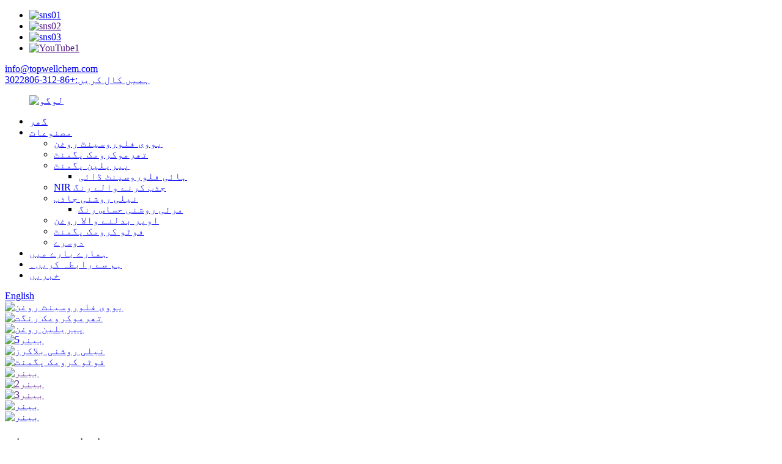

--- FILE ---
content_type: text/html
request_url: http://ur.topwelldyes.com/
body_size: 14361
content:
<!DOCTYPE html> <html dir="ltr" lang="ur"> <head> <meta charset="UTF-8"/> <meta http-equiv="Content-Type" content="text/html; charset=UTF-8" /> <title>رنگ بدلنے والا روغن، نیر رنگ، فلوروسینٹ پگمنٹ - ٹاپ ویل</title> <meta name="viewport" content="width=device-width,initial-scale=1,minimum-scale=1,maximum-scale=1,user-scalable=no"> <link rel="apple-touch-icon-precomposed" href=""> <meta name="format-detection" content="telephone=no"> <meta name="apple-mobile-web-app-capable" content="yes"> <meta name="apple-mobile-web-app-status-bar-style" content="black"> <link href="//cdn.globalso.com/topwelldyes/style/global323/style.css" rel="stylesheet" onload="this.onload=null;this.rel='stylesheet'"> <link href="//cdn.globalso.com/topwelldyes/style/global323/public/public.css" rel="stylesheet" onload="this.onload=null;this.rel='stylesheet'">  <link rel="shortcut icon" href="https://cdn.globalso.com/topwelldyes/logo1.png" /> <meta name="description" itemprop="description" content="ہماری مصنوعات میں فوٹو کرومک پگمنٹ، تھرمو کرومک پگمنٹ، یووی فلوروسینٹ پگمنٹ، پرل پگمنٹ، گہرے روغن میں چمک شامل ہیں۔" />  <meta name="keywords" itemprop="keywords" content="رنگ بدلنے والا روغن، نیر رنگ، فلوروسینٹ پگمنٹ، رنگ تبدیل کرنے والی سیاہی، فلوروسینٹ پگمنٹ ریڈ 311، پیریلین ریڈ ڈائی، فوٹو کرومک پگمنٹ، تھرموچومک پگمنٹ، یووی فلوروسینٹ پگمنٹ" />  <link href="//cdn.globalso.com/hide_search.css" rel="stylesheet"/><link href="//www.topwelldyes.com/style/ur.html.css" rel="stylesheet"/><link rel="alternate" hreflang="ur" href="http://ur.topwelldyes.com/" /></head> <body> <div class="container">     <!-- web_head start -->     <header class="index_web_head web_head">     <div class="top_bar">       <div class="layout">         <ul class="head_sns">          		<li><a target="_blank" href="https://www.facebook.com/profile.php?id=100090418941349"><img src="https://cdn.globalso.com/topwelldyes/sns01.png" alt="sns01"></a></li> 			<li><a target="_blank" href=""><img src="https://cdn.globalso.com/topwelldyes/sns02.png" alt="sns02"></a></li> 			<li><a target="_blank" href="https://www.linkedin.com/in/顶维-青岛-4a9576207"><img src="https://cdn.globalso.com/topwelldyes/sns03.png" alt="sns03"></a></li> 			<li><a target="_blank" href=""><img src="https://cdn.globalso.com/topwelldyes/YouTube1.png" alt="YouTube1"></a></li> 	        </ul>         <div class="head_phone"><a href="matial:info@topwellchem.com">info@topwellchem.com</a></div>        <div class="head_phone"><a href="tel:+86-312-3022806">ہمیں کال کریں:+86-312-3022806</a></div>      </div>     </div>     <div class="head_layout layout">      <figure class="logo"> 	 <a href="/">			<img src="https://cdn.globalso.com/topwelldyes/logo.png" alt="لوگو"> 				</a> </figure>       <nav class="nav_wrap">         <ul class="head_nav">             <li class="nav-current"><a href="/">گھر</a></li> <li><a href="/products/">مصنوعات</a> <ul class="sub-menu"> 	<li><a href="/uv-fluorescent-pigment/">یووی فلوروسینٹ روغن</a></li> 	<li><a href="/thermochromic-pigment/">تھرموکرومک پگمنٹ</a></li> 	<li><a href="/perylene-pigment/">پیریلین پگمنٹ</a> 	<ul class="sub-menu"> 		<li><a href="/high-fluorescent-dye/">ہائی فلوروسینٹ ڈائی</a></li> 	</ul> </li> 	<li><a href="/nir-absorbing-dyes/">NIR جذب کرنے والے رنگ</a></li> 	<li><a href="/blue-light-absorber-products/">نیلی روشنی جاذب</a> 	<ul class="sub-menu"> 		<li><a href="/visible-light-sensitive-dye/">مرئی روشنی حساس رنگ</a></li> 	</ul> </li> 	<li><a href="/up-converting-pigment/">اوپر بدلنے والا روغن</a></li> 	<li><a href="/photochromic-pigment/">فوٹو کرومک پگمنٹ</a></li> 	<li><a href="/others/">دوسرے</a></li> </ul> </li> <li><a href="/about-us/">ہمارے بارے میں</a></li> <li><a href="/contact-us/">ہم سے رابطہ کریں۔</a></li> <li><a href="/news/">خبریں</a></li>         </ul>       </nav>       <div class="header_right">         <div id="btn-search" class="btn--search"></div>         <!--change-language-->         <div class="change-language ensemble">   <div class="change-language-info">     <div class="change-language-title medium-title">        <div class="language-flag language-flag-en"><a href="https://www.topwelldyes.com/"><b class="country-flag"></b><span>English</span> </a></div>        <b class="language-icon"></b>      </div> 	<div class="change-language-cont sub-content">         <div class="empty"></div>     </div>   </div> </div> <!--theme438-->           <!--change-language theme437-->        </div>     </div>   </header>     <!--// web_head end -->     <!--// web_head end --> <!-- banner -->  <!-- banner -->  <section class="slider_banner swiper-container">     <div class="swiper-wrapper">                 <div class="swiper-slide"> <a href="/uv-fluorescent-pigment/"><img src="https://cdn.globalso.com/topwelldyes/banner1.jpg" alt="یووی فلوروسینٹ روغن"/></a></div> 		            <div class="swiper-slide"> <a href="/thermochromic-pigment/"><img src="https://cdn.globalso.com/topwelldyes/banner21.jpg" alt="تھرموکرومک رنگت"/></a></div> 		            <div class="swiper-slide"> <a href="/perylene-pigment/"><img src="https://cdn.globalso.com/topwelldyes/banner31.jpg" alt="پیریلین روغن"/></a></div> 		            <div class="swiper-slide"> <a href="/nir-absorbing-dyes/"><img src="https://cdn.globalso.com/topwelldyes/banner5.jpg" alt="بینر5"/></a></div> 		            <div class="swiper-slide"> <a href="/blue-light-absorber-products/"><img src="https://cdn.globalso.com/topwelldyes/banner6.jpg" alt="نیلی روشنی بلاکرز"/></a></div> 		            <div class="swiper-slide"> <a href="/photochromic-pigment/"><img src="https://cdn.globalso.com/topwelldyes/banner4.jpg" alt="فوٹو کرومک پگمنٹ"/></a></div> 		            <div class="swiper-slide"> <a href=""><img src="https://cdn.globalso.com/topwelldyes/banner.jpg" alt="بینر"/></a></div> 		            <div class="swiper-slide"> <a href=""><img src="https://cdn.globalso.com/topwelldyes/banner2.jpg" alt="بینر2"/></a></div> 		            <div class="swiper-slide"> <a href=""><img src="https://cdn.globalso.com/topwelldyes/banner3.jpg" alt="بینر3"/></a></div> 		            <div class="swiper-slide"> <a href="/products/"><img src="https://cdn.globalso.com/topwelldyes/banner-1.png" alt="بینر"/></a></div> 		            <div class="swiper-slide"> <a href="/products/"><img src="https://cdn.globalso.com/topwelldyes/banner-2.png" alt="بینر"/></a></div> 		      </div>     <div class="slider_swiper_control">       <div class="banner_button_prev"></div>       <div class="banner_button_next"></div>     </div>     <div class="swiper-pagination swiper-pagination-white"></div>     <span class="banner_down"></span> </section>      <section class="web_main index_main">        <!--index_product--> 	<section class="index_feature_product">       <section class="layout">         <div class="feature_products_container">           <div class="index_hd wow fadeInUpA" data-wow-delay=".8s" data-wow-duration=".8s">             <h2 class="hd_title">نمایاں مصنوعات</h2>             <!--<p class="sub_tit">Introduces the advanced international production technology and high quality raw materials for the ceramic products.</p>-->           </div>           <div class="feature_tabs wow fadeInUpA" data-wow-delay="1.2s" data-wow-duration=".8s">             <ul class="feature_tab">               <li class="feature_title current">یووی فلوروسینٹ روغن</li>               <li class="feature_title">تھرمو کرومک پگمنٹ</li>               <li class="feature_title">پیریلین پگمنٹ</li>               <li class="feature_title">NIR جذب کرنے والے رنگ</li>                                           </ul>           </div>           <div class="feature_product_wrap">             <div class="feature_items feature_products_show">               <ul class="swiper-wrapper"> 	  <li class="feature_item swiper-slide">     <figure> <span class="item_img"><img src="https://cdn.globalso.com/topwelldyes/365inorganic-300x300.jpg" alt="254 اور 365 نامیاتی غیر نامیاتی UV فلوروسینٹ روغن"></span>         <h3 class="tailorism_title"><a href="/254-and-365-organic-inorganic-uv-fluorescent-pigments-product/">254 اور 365 نامیاتی غیر نامیاتی UV فلوروسینٹ روغن</a></h3>     </figure> </li>   <li class="feature_item swiper-slide">     <figure> <span class="item_img"><img src="https://cdn.globalso.com/topwelldyes/06-08-09-300x300.jpg" alt="UV نظر آنے والی حفاظتی سیاہی کے لیے گرم فروخت ہونے والا 365nm UV فلوروسینٹ پگمنٹ"></span>         <h3 class="tailorism_title"><a href="/hot-selling-365nm-uv-fluorescent-pigment-for-uv-visible-security-ink-product/">UV نظر آنے والی حفاظتی سیاہی کے لیے گرم فروخت ہونے والا 365nm UV فلوروسینٹ پگمنٹ</a></h3>     </figure> </li>   <li class="feature_item swiper-slide">     <figure> <span class="item_img"><img src="https://cdn.globalso.com/topwelldyes/254organic-300x300.jpg" alt="فیکٹری قیمت سرخ سبز نیلے پیلے uv پوشیدہ فلوروسینٹ ورنک"></span>         <h3 class="tailorism_title"><a href="/factory-price-red-green-blue-yellow-uv-invisible-fluorescent-pigment-product/">فیکٹری قیمت سرخ سبز نیلے پیلے uv پوشیدہ فلوروسینٹ ورنک</a></h3>     </figure> </li>   <li class="feature_item swiper-slide">     <figure> <span class="item_img"><img src="https://cdn.globalso.com/topwelldyes/紫外紫-300x300.jpg" alt="پینٹ ریڈ UV فلوروسینٹ نامیاتی روغن الٹرا وایلیٹ فلوروسینٹ روغن اینٹی جعل سازی روغن"></span>         <h3 class="tailorism_title"><a href="/paint-red-uv-fluorescent-organic-pigment-ultraviolet-fluorescent-pigment-anti-counterfeiting-pigment-product/">پینٹ ریڈ UV فلوروسینٹ نامیاتی روغن الٹرا وایلیٹ فلوروسینٹ روغن اینٹی جعل سازی روغن</a></h3>     </figure> </li>   <li class="feature_item swiper-slide">     <figure> <span class="item_img"><img src="https://cdn.globalso.com/topwelldyes/红绿1-300x300.jpg" alt="فیکٹری تھوک فلوریسنٹ سرخ سبز نیلے پیلے uv ورنک 365nm الٹرا وائلٹ پرجوش فاسفر نامیاتی روغن"></span>         <h3 class="tailorism_title"><a href="/5762-product/">فیکٹری تھوک فلوریسنٹ سرخ سبز نیلے پیلے uv ورنک 365nm الٹرا وائلٹ پرجوش فاسفر نامیاتی روغن</a></h3>     </figure> </li>   <li class="feature_item swiper-slide">     <figure> <span class="item_img"><img src="https://cdn.globalso.com/topwelldyes/uv91.jpg" alt="تھوک یووی فلوروسینٹ پاؤڈر یووی فلوروسینٹ سیاہی اچھے معیار کا یووی فلوروسینٹ روغن"></span>         <h3 class="tailorism_title"><a href="/wholesale-uv-fluorescent-powder-uv-fluorescent-ink-good-quality-uv-fluorescent-pigment-product/">تھوک یووی فلوروسینٹ پاؤڈر یووی فلوروسینٹ سیاہی اچھے معیار کا یووی فلوروسینٹ روغن</a></h3>     </figure> </li>   <li class="feature_item swiper-slide">     <figure> <span class="item_img"><img src="https://cdn.globalso.com/topwelldyes/uv12.jpg" alt="UV غیر مرئی فلوروسینٹ روغن"></span>         <h3 class="tailorism_title"><a href="/uv-invisible-fluorescent-pigment-2-product/">UV غیر مرئی فلوروسینٹ روغن</a></h3>     </figure> </li>   <li class="feature_item swiper-slide">     <figure> <span class="item_img"><img src="https://cdn.globalso.com/topwelldyes/橙色-365nm-294x300.png" alt="اورنج UV غیر نامیاتی فلوریسنٹ پگمنٹ UV فلوروسینٹ پگمنٹ"></span>         <h3 class="tailorism_title"><a href="/orange-uv-inorganic-fluorescent-pigment-product/">اورنج UV غیر نامیاتی فلوریسنٹ پگمنٹ UV فلوروسینٹ پگمنٹ</a></h3>     </figure> </li>   <li class="feature_item swiper-slide">     <figure> <span class="item_img"><img src="https://cdn.globalso.com/topwelldyes/photobank-2-300x300.jpg" alt="UV فلوروسینٹ پگمنٹ 254nm سرخ سبز پیلا نیلا UV پوشیدہ روغن 365nm"></span>         <h3 class="tailorism_title"><a href="/uv-fluorescent-pigment-254nm-red-green-yellow-blue-uv-invisible-pigment-365nm-product/">UV فلوروسینٹ پگمنٹ 254nm سرخ سبز پیلا نیلا UV پوشیدہ روغن 365nm</a></h3>     </figure> </li>   <li class="feature_item swiper-slide">     <figure> <span class="item_img"><img src="https://cdn.globalso.com/topwelldyes/photobank-1-287x300.jpg" alt="UV فلوروسینٹ روغن UV-A UV-B UV-C سرخ پیلا سبز نیلا"></span>         <h3 class="tailorism_title"><a href="/uv-fluorescent-pigments-uv-a-uv-b-uv-c-red-yellow-green-blue-product/">UV فلوروسینٹ روغن UV-A UV-B UV-C سرخ پیلا سبز نیلا</a></h3>     </figure> </li>              </ul>               <div class="feature_control_bar">                 <div class="feature_button_prev"></div>                 <div class="feature_button_next"></div>                 <div class="feature-pagination"></div>               </div>             </div>             <div class="feature_items feature_products_show">             <ul class="swiper-wrapper"> 	  <li class="feature_item swiper-slide">     <figure> <span class="item_img"><img src="https://cdn.globalso.com/topwelldyes/thermochromic-pigment3-300x300.jpg" alt="درجہ حرارت کے رنگ میں تبدیلی فیبرک ڈائی درجہ حرارت حساس ڈائی ہیٹ ری ایکٹیو تھرمو کرومک پگمنٹ میجک کپ مگ کے لیے"></span>         <h3 class="tailorism_title"><a href="/temperature-color-change-fabric-dye-temperature-sensitive-dye-heat-reactive-thermochromic-pigment-for-magic-cup-mug-product/">درجہ حرارت کے رنگ میں تبدیلی فیبرک ڈائی درجہ حرارت حساس ڈائی ہیٹ ری ایکٹیو تھرمو کرومک پگمنٹ میجک کپ مگ کے لیے</a></h3>     </figure> </li>   <li class="feature_item swiper-slide">     <figure> <span class="item_img"><img src="https://cdn.globalso.com/topwelldyes/1修-300x300.jpg" alt="پینٹ کے لیے اعلی درجہ حرارت کا رنگ سے لے کر بے رنگ تھرمو کرومک پگمنٹ"></span>         <h3 class="tailorism_title"><a href="/thermochromic-color-to-colorless-thermo-pigment-for-temperature-color-changing-paint-product/">پینٹ کے لیے اعلی درجہ حرارت کا رنگ سے لے کر بے رنگ تھرمو کرومک پگمنٹ</a></h3>     </figure> </li>   <li class="feature_item swiper-slide">     <figure> <span class="item_img"><img src="https://cdn.globalso.com/topwelldyes/1-300x300.png" alt="گرم فعال پاؤڈر رنگ تبدیلی روغن Thermochromic ورنک"></span>         <h3 class="tailorism_title"><a href="/hot-active-powder-color-change-pigments-thermochromic-pigment-product/">گرم فعال پاؤڈر رنگ تبدیلی روغن Thermochromic ورنک</a></h3>     </figure> </li>   <li class="feature_item swiper-slide">     <figure> <span class="item_img"><img src="https://cdn.globalso.com/topwelldyes/photobank-20-300x300.jpg" alt="تھرمو کرومک پگمنٹ درجہ حرارت حساس رنگ بدلنے والا روغن"></span>         <h3 class="tailorism_title"><a href="/thermochromic-pigment-temperature-sensitive-color-changing-pigment-product/">تھرمو کرومک پگمنٹ درجہ حرارت حساس رنگ بدلنے والا روغن</a></h3>     </figure> </li>   <li class="feature_item swiper-slide">     <figure> <span class="item_img"><img src="https://cdn.globalso.com/topwelldyes/photobank-20-300x300.jpg" alt="رنگ بدلنے والے پینٹ کے لیے تھوک کسٹم پگمنٹ تھرمو کرومک پگمنٹ"></span>         <h3 class="tailorism_title"><a href="/wholesale-custom-pigments-thermochromic-pigment-for-colour-changing-paint-product/">رنگ بدلنے والے پینٹ کے لیے تھوک کسٹم پگمنٹ تھرمو کرومک پگمنٹ</a></h3>     </figure> </li>   <li class="feature_item swiper-slide">     <figure> <span class="item_img"><img src="https://cdn.globalso.com/topwelldyes/37-300x300.jpg" alt="حرارت کے لیے حساس کار پینٹ کے لیے تھرمو کرومک پگمنٹ گرمی کو چالو رنگ تبدیل کرنے والا روغن"></span>         <h3 class="tailorism_title"><a href="/thermochromic-pigment-for-heat-sensitive-car-paint-heat-activated-color-changing-pigment-2-product/">حرارت کے لیے حساس کار پینٹ کے لیے تھرمو کرومک پگمنٹ گرمی کو چالو رنگ تبدیل کرنے والا روغن</a></h3>     </figure> </li>   <li class="feature_item swiper-slide">     <figure> <span class="item_img"><img src="https://cdn.globalso.com/topwelldyes/热变粉-281x300.jpg" alt="تھرمو کرومک پینٹ تھرمو کرومک رنگ کے لیے تھرمو کرومک انک تھرمو کرومک فیبرک"></span>         <h3 class="tailorism_title"><a href="/thermochromic-pigment-for-thermochromic-paint-thermochromic-ink-thermochromic-fabric-2-product/">تھرمو کرومک پینٹ تھرمو کرومک رنگ کے لیے تھرمو کرومک انک تھرمو کرومک فیبرک</a></h3>     </figure> </li>   <li class="feature_item swiper-slide">     <figure> <span class="item_img"><img src="https://cdn.globalso.com/topwelldyes/84-300x300.jpg" alt="تھرمو کرومک ٹمپریچر ایکٹیویٹڈ پگمنٹ"></span>         <h3 class="tailorism_title"><a href="/thermochromic-temperature-activated-pigment-product/">تھرمو کرومک ٹمپریچر ایکٹیویٹڈ پگمنٹ</a></h3>     </figure> </li>   <li class="feature_item swiper-slide">     <figure> <span class="item_img"><img src="https://cdn.globalso.com/topwelldyes/thermochomic-pigment5-300x300.jpg" alt="کوٹنگ کے لیے تھرمو کرومک پگمنٹ تھرمل کلر چینج ٹمپریچر ایکٹیویٹڈ پاؤڈر"></span>         <h3 class="tailorism_title"><a href="/thermochromic-pigment-thermal-color-change-temperature-activated-powder-for-coating-product/">کوٹنگ کے لیے تھرمو کرومک پگمنٹ تھرمل کلر چینج ٹمپریچر ایکٹیویٹڈ پاؤڈر</a></h3>     </figure> </li>   <li class="feature_item swiper-slide">     <figure> <span class="item_img"><img src="https://cdn.globalso.com/topwelldyes/thermochomic-pigment13-300x300.jpg" alt="تبدیل کرنے کے قابل درجہ حرارت حساس رنگ روغن"></span>         <h3 class="tailorism_title"><a href="/reversible-temperature-sensitive-color-pigments-product/">تبدیل کرنے کے قابل درجہ حرارت حساس رنگ روغن</a></h3>     </figure> </li>              </ul>               <div class="feature_control_bar">                 <div class="feature_button_prev"></div>                 <div class="feature_button_next"></div>                 <div class="feature-pagination"></div>               </div>             </div>                         <div class="feature_items feature_products_show">             <ul class="swiper-wrapper"> 	  <li class="feature_item swiper-slide">     <figure> <span class="item_img"><img src="https://cdn.globalso.com/topwelldyes/微信图片_20230814141344-300x300.png" alt="پینٹ کوٹنگ پلاسٹک فائبر کلرنٹ پیلیوجن بلیک L0086 کے لیے پگمنٹ پیریلین بلیک پی بی کے 32"></span>         <h3 class="tailorism_title"><a href="/pigment-perylene-black-pbk-32-for-paint-coating-plastic-fiber-colorant-paliogen-black-l0086-product/">پینٹ کوٹنگ پلاسٹک فائبر کلرنٹ پیلیوجن بلیک L0086 کے لیے پگمنٹ پیریلین بلیک پی بی کے 32</a></h3>     </figure> </li>   <li class="feature_item swiper-slide">     <figure> <span class="item_img"><img src="https://cdn.globalso.com/topwelldyes/perylene1-300x300.jpg" alt="فیکٹری قیمت نامیاتی پگمنٹ سیاہ پیریلین پی بی کے 31 پگمنٹ بلیک 31 پلاسٹک کے لیے"></span>         <h3 class="tailorism_title"><a href="/factory-price-organic-pigment-black-perylene-pbk-31-pigment-black-31-for-plastic-product/">فیکٹری قیمت نامیاتی پگمنٹ سیاہ پیریلین پی بی کے 31 پگمنٹ بلیک 31 پلاسٹک کے لیے</a></h3>     </figure> </li>   <li class="feature_item swiper-slide">     <figure> <span class="item_img"><img src="https://cdn.globalso.com/topwelldyes/179-1-300x300.jpg" alt="سب سے زیادہ فروخت ہونے والا پیریلین مرون پگمنٹ ریڈ 179 PR 179"></span>         <h3 class="tailorism_title"><a href="/best-selling-perylene-maroon-pigment-red-179-pr-179-product/">سب سے زیادہ فروخت ہونے والا پیریلین مرون پگمنٹ ریڈ 179 PR 179</a></h3>     </figure> </li>   <li class="feature_item swiper-slide">     <figure> <span class="item_img"><img src="https://cdn.globalso.com/topwelldyes/149-1-300x300.jpg" alt="پگمنٹ ریڈ 149 / CAS 4948-15-6 پیریلین ریڈ 149"></span>         <h3 class="tailorism_title"><a href="/pigment-red-149-cas-4948-15-6-product/">پگمنٹ ریڈ 149 / CAS 4948-15-6 پیریلین ریڈ 149</a></h3>     </figure> </li>   <li class="feature_item swiper-slide">     <figure> <span class="item_img"><img src="https://cdn.globalso.com/topwelldyes/微信图片_20220722145801-300x300.jpg" alt="پیریلین پگمنٹ بلیک 31 برائے پلاسٹک، ماسٹر بیچ، فائبر ڈرائنگ، پیریلین"></span>         <h3 class="tailorism_title"><a href="/perylene-pigment-black-31-for-plastics-masterbatch-fiber-drawing-perylene-product/">پیریلین پگمنٹ بلیک 31 برائے پلاسٹک، ماسٹر بیچ، فائبر ڈرائنگ، پیریلین</a></h3>     </figure> </li>   <li class="feature_item swiper-slide">     <figure> <span class="item_img"><img src="https://cdn.globalso.com/topwelldyes/1492-300x300.jpg" alt="سیاہی، پینٹ، کوٹنگ، پلاسٹک کے لیے نائیلون ڈائیز پیریلین پگمنٹ ریڈ 149"></span>         <h3 class="tailorism_title"><a href="/nylon-dyes-perylene-pigment-red-149-for-inkpaint-coating-plastic-product/">سیاہی، پینٹ، کوٹنگ، پلاسٹک کے لیے نائیلون ڈائیز پیریلین پگمنٹ ریڈ 149</a></h3>     </figure> </li>   <li class="feature_item swiper-slide">     <figure> <span class="item_img"><img src="https://cdn.globalso.com/topwelldyes/179拆图-300x300.jpg" alt="فیکٹری قیمت پیریلین پگمنٹ ریڈ 179 کوٹنگ اور پینٹ کے لیے کیس نمبر: 5521-31-3 پلاسٹک، ماسٹر بیچ کے لیے"></span>         <h3 class="tailorism_title"><a href="/5743-product/">فیکٹری قیمت پیریلین پگمنٹ ریڈ 179 کوٹنگ اور پینٹ کے لیے کیس نمبر: 5521-31-3 پلاسٹک، ماسٹر بیچ کے لیے</a></h3>     </figure> </li>   <li class="feature_item swiper-slide">     <figure> <span class="item_img"><img src="https://cdn.globalso.com/topwelldyes/black32-300x300.jpg" alt="بیرونی آرکیٹیکچرل کوٹنگز کے لیے قریب اورکت شفاف سیاہ رنگ روغن"></span>         <h3 class="tailorism_title"><a href="/near-infrared-transparent-black-pigment-for-exterior-architectural-coatings-product/">بیرونی آرکیٹیکچرل کوٹنگز کے لیے قریب اورکت شفاف سیاہ رنگ روغن</a></h3>     </figure> </li>   <li class="feature_item swiper-slide">     <figure> <span class="item_img"><img src="https://cdn.globalso.com/topwelldyes/photobank-14_副本-300x300.jpg" alt="پگمنٹ ریڈ 149 پیریلین پگمنٹ پلاسٹک، پینٹ اور کوٹنگ کیس نمبر 4948-15-6 کے لیے اعلیٰ کارکردگی"></span>         <h3 class="tailorism_title"><a href="/pigment-red-149-perylene-pigment-high-performance-for-plastic-paint-and-coating-cas-no-4948-15-6-product/">پگمنٹ ریڈ 149 پیریلین پگمنٹ پلاسٹک، پینٹ اور کوٹنگ کیس نمبر 4948-15-6 کے لیے اعلیٰ کارکردگی</a></h3>     </figure> </li>   <li class="feature_item swiper-slide">     <figure> <span class="item_img"><img src="https://cdn.globalso.com/topwelldyes/Pigment-black-32-solar-reflective-300x300.jpg" alt="NIR ریفلیکٹیو پرائمر یا سبسٹریٹ کاس 83524-75-8 PB32 کے لیے پیریلین فنکشنل بلیک پگمنٹ"></span>         <h3 class="tailorism_title"><a href="/functional-black-pigment-for-nir-reflective-primer-or-substrate-cas-83524-75-8-pb32-product/">NIR ریفلیکٹیو پرائمر یا سبسٹریٹ کاس 83524-75-8 PB32 کے لیے پیریلین فنکشنل بلیک پگمنٹ</a></h3>     </figure> </li>              </ul>               <div class="feature_control_bar">                 <div class="feature_button_prev"></div>                 <div class="feature_button_next"></div>                 <div class="feature-pagination"></div>               </div>             </div>              <div class="feature_items feature_products_show">                <ul class="swiper-wrapper"> 	  <li class="feature_item swiper-slide">     <figure> <span class="item_img"><img src="https://cdn.globalso.com/topwelldyes/nir8801-300x300.jpg" alt="قریب اورکت جذب کرنے والی ڈائی 1070nm 1001nm 990nm 980nm 908nm 880nm 850nm 830nm 710nm"></span>         <h3 class="tailorism_title"><a href="/5725-2-product/">قریب اورکت جذب کرنے والی ڈائی 1070nm 1001nm 990nm 980nm 908nm 880nm 850nm 830nm 710nm</a></h3>     </figure> </li>   <li class="feature_item swiper-slide">     <figure> <span class="item_img"><img src="https://cdn.globalso.com/topwelldyes/近红外染料修-300x300.jpg" alt="قریب اورکت جذب کرنے والا رنگ 1070nm 990nm 980nm 908nm 880nm 850nm 830nm 710nm"></span>         <h3 class="tailorism_title"><a href="/5725-product/">قریب اورکت جذب کرنے والا رنگ 1070nm 990nm 980nm 908nm 880nm 850nm 830nm 710nm</a></h3>     </figure> </li>   <li class="feature_item swiper-slide">     <figure> <span class="item_img"><img src="https://cdn.globalso.com/topwelldyes/980.png" alt="شیشے، پلاسٹک، ونڈو فلٹر کے لیے اورکت جذب کرنے والی ڈائی 980nm کے قریب"></span>         <h3 class="tailorism_title"><a href="/5666-product/">شیشے، پلاسٹک، ونڈو فلٹر کے لیے اورکت جذب کرنے والی ڈائی 980nm کے قریب</a></h3>     </figure> </li>   <li class="feature_item swiper-slide">     <figure> <span class="item_img"><img src="https://cdn.globalso.com/topwelldyes/photobank-2_副本-3-300x300.jpg" alt="پی سی پی ایم ایم اے انک کے لیے قریب اورکت جذب کرنے والے رنگ 920nm مرئی رنگ 430nm فنکشنل رنگ"></span>         <h3 class="tailorism_title"><a href="/near-infrared-absorbing-dyes-920nm-visible-dyes-430nm-functional-dyes-for-pc-pmma-ink-product/">پی سی پی ایم ایم اے انک کے لیے قریب اورکت جذب کرنے والے رنگ 920nm مرئی رنگ 430nm فنکشنل رنگ</a></h3>     </figure> </li>   <li class="feature_item swiper-slide">     <figure> <span class="item_img"><img src="https://cdn.globalso.com/topwelldyes/photobank_副本1-300x300.jpg" alt="انک اور کوٹنگ اور ماسٹر بیچ کے لیے 890nm مرئی ڈائی 575nm کے قریب اورکت جذب کرنے والے رنگ"></span>         <h3 class="tailorism_title"><a href="/near-infrared-absorbing-dyes-890nm-visible-dyes-575nm-for-ink-and-coating-and-masterbatch-product/">انک اور کوٹنگ اور ماسٹر بیچ کے لیے 890nm مرئی ڈائی 575nm کے قریب اورکت جذب کرنے والے رنگ</a></h3>     </figure> </li>   <li class="feature_item swiper-slide">     <figure> <span class="item_img"><img src="https://cdn.globalso.com/topwelldyes/photobank-1_副本-300x300.jpg" alt="قریب اورکت جذب کرنے والے رنگ"></span>         <h3 class="tailorism_title"><a href="/near-infrared-absorbing-dyes-790nm-functional-dyes-uv-dyes-visible-dyes-526nm-product/">قریب اورکت جذب کرنے والے رنگ</a></h3>     </figure> </li>   <li class="feature_item swiper-slide">     <figure> <span class="item_img"><img src="https://cdn.globalso.com/topwelldyes/photobank_副本-300x300.jpg" alt="فنکشنل ڈائی UV ڈائیز مرئی ڈائیز انفراریڈ جذب کرنے والے رنگ NIR ڈائی"></span>         <h3 class="tailorism_title"><a href="/functional-dyes-uv-dyes-visible-dyes-near-infrared-absorbing-dyes-nir-dye-product/">فنکشنل ڈائی UV ڈائیز مرئی ڈائیز انفراریڈ جذب کرنے والے رنگ NIR ڈائی</a></h3>     </figure> </li>   <li class="feature_item swiper-slide">     <figure> <span class="item_img"><img src="https://cdn.globalso.com/topwelldyes/photobank1-300x300.png" alt="قریب اورکت جذب کرنے والے رنگ 700nm سے 1064nm تک مختلف ایپلی کیشنز کے لیے بہت سے مختلف قسم کے"></span>         <h3 class="tailorism_title"><a href="/near-infrared-absorbing-dyes-from-700nm-to-1064nm-many-different-type-for-various-application-product/">قریب اورکت جذب کرنے والے رنگ 700nm سے 1064nm تک مختلف ایپلی کیشنز کے لیے بہت سے مختلف قسم کے</a></h3>     </figure> </li>   <li class="feature_item swiper-slide">     <figure> <span class="item_img"><img src="https://cdn.globalso.com/topwelldyes/photobank-21-300x297.jpg" alt="لیزر پروٹیکٹ لینسز کے لیے 980nm کے قریب اورکت جذب کرنے والے رنگ"></span>         <h3 class="tailorism_title"><a href="/near-infrared-absorbing-dyes-980nm-for-laser-protect-lenses-product/">لیزر پروٹیکٹ لینسز کے لیے 980nm کے قریب اورکت جذب کرنے والے رنگ</a></h3>     </figure> </li>   <li class="feature_item swiper-slide">     <figure> <span class="item_img"><img src="https://cdn.globalso.com/topwelldyes/photobank-300x300.jpg" alt="اورکت جذب کرنے والے رنگ 710nm کے قریب"></span>         <h3 class="tailorism_title"><a href="/near-infrared-absorbing-dyes-710nm-product/">اورکت جذب کرنے والے رنگ 710nm کے قریب</a></h3>     </figure> </li>              </ul>               <div class="feature_control_bar">                 <div class="feature_button_prev"></div>                 <div class="feature_button_next"></div>                 <div class="feature-pagination"></div>               </div>             </div>                          <!---->            </div>         </div>       </section>     </section>     <!--index_product end-->        <section class="index_project_container"> <span class="projecttop_bg"></span> <span class="projectbottom_bg"></span>       <section class="layout">         <div class="index_hd">           <h2 class="hd_title" style="text-align: center;">مصنوعات</h2>           <p class="sub_tit">اعلی درجے کی بین الاقوامی پیداوار ٹیکنالوجی اور اعلی معیار</p>         </div>         <ul class="project_items">                                    <li class="project_item"> <span class="item_img"> <a href="/uv-fluorescent-pigment/"><img src="https://cdn.globalso.com/topwelldyes/荧光.jpg" alt="荧光"/></a></span></li> 		            <li class="project_item"> <span class="item_img"> <a href="/perylene-pigment/"><img src="https://cdn.globalso.com/topwelldyes/31.png" alt=""/></a></span></li> 		            <li class="project_item"> <span class="item_img"> <a href="/blue-light-absorber-products/"><img src="https://cdn.globalso.com/topwelldyes/32.png" alt=""/></a></span></li> 		            <li class="project_item"> <span class="item_img"> <a href="/visible-light-sensitive-dye/"><img src="https://cdn.globalso.com/topwelldyes/33.png" alt=""/></a></span></li> 		            <li class="project_item"> <span class="item_img"> <a href="/nir-absorbing-dyes/"><img src="https://cdn.globalso.com/topwelldyes/34.png" alt=""/></a></span></li> 		            <li class="project_item"> <span class="item_img"> <a href="/thermochromic-pigment/"><img src="https://cdn.globalso.com/topwelldyes/35.png" alt=""/></a></span></li> 		                                 </ul>         <ul class="advantage_items"> 		            <li class="advantage_item">             <figure> <span class="ad_icon"><img src="https://cdn.globalso.com/topwelldyes/icon01.png" alt="گاہکوں کی ضروریات کے مطابق، ترقی اور جانچ کے تحت بہت سے مصنوعات ہیں" /></span>               <figcaption>                 <h4 class="ad_tit"><a href="/others/">زیر تعمیر</a></h4>                 <p class="ad_info">گاہکوں کی ضروریات کے مطابق، ترقی اور جانچ کے تحت بہت سے مصنوعات ہیں</p>               </figcaption>             </figure>           </li> 		            <li class="advantage_item">             <figure> <span class="ad_icon"><img src="https://cdn.globalso.com/topwelldyes/icon02.png" alt="مختلف کسٹمر کی ضروریات کے لئے پیشہ ورانہ تحقیقی پروجیکٹ ٹیم" /></span>               <figcaption>                 <h4 class="ad_tit"><a href="/about-us/">تحقیق</a></h4>                 <p class="ad_info">مختلف کسٹمر کی ضروریات کے لئے پیشہ ورانہ تحقیقی پروجیکٹ ٹیم</p>               </figcaption>             </figure>           </li> 		            <li class="advantage_item">             <figure> <span class="ad_icon"><img src="https://cdn.globalso.com/topwelldyes/icon03.png" alt="نئی ٹیکنالوجی ٹرانسفارمیشن موڈ، اعلی معیار کی مصنوعات کی تحقیق کریں۔" /></span>               <figcaption>                 <h4 class="ad_tit"><a href="/technology/">ٹیکنالوجی</a></h4>                 <p class="ad_info">نئی ٹیکنالوجی ٹرانسفارمیشن موڈ، اعلی معیار کی مصنوعات کی تحقیق کریں۔</p>               </figcaption>             </figure>           </li> 		               </ul>       </section>     </section>                 	    <section class="company_information_wrap">       <section class="layout">         <div class="company_news">           <div class="company_tit">خبریں</div>           <ul class="company_wrap"> 		              <li class="company_new">                             <time>جون-19-2024</time>               <span class="new_info">                   <a href="/news/application-of-uv-fluorescent-powder/">UV فلوروسینٹ پاؤڈر کی درخواست</a>                    </span>                    </li> 			              <li class="company_new">                             <time>جون 04-2024</time>               <span class="new_info">                   <a href="/news/the-dragon-boat-festival/">چین ڈریگن بوٹ فیسٹیول کی تیاری اور فیکٹری ٹاپ ویل</a>                    </span>                    </li> 			              <li class="company_new">                             <time>مئی 14-2024</time>               <span class="new_info">                   <a href="/news/hot-selling-urolitin-a-for-anti-inflammatory-anti-aging/">ہماری کمپنی کا نیا پروڈکٹ Urolitin A لانچ کر دیا گیا ہے۔ہم تعاون پر تبادلہ خیال کرنے کے لئے نئے اور پرانے صارفین کا خیرمقدم کرتے ہیں۔</a>                    </span>                    </li> 			              <li class="company_new">                             <time>فروری 08-2024</time>               <span class="new_info">                   <a href="/news/chinese-spring-festival/">چینی بہار کا تہوار</a>                    </span>                    </li> 			              <li class="company_new">                             <time>فروری 07-2024</time>               <span class="new_info">                   <a href="/news/chinese-spring-festival-customs-spring-festival-couplet/">چینی موسم بہار کے تہوار کے رواج - موسم بہار کے تہوار کا جوڑا</a>                    </span>                    </li> 			            </ul>         </div>         <div class="company_information">           <div class="company_tit">ہمارے بارے میں</div>           <div class="company_wrap"> 		               <div class="company_img"><img src="https://cdn.globalso.com/topwelldyes/about-us.jpg" alt=""></div> 			             <p class="about_text"><p><strong>چنگ ڈاؤ ٹاپ ویل کیمیکل میٹریلز کمپنی لمیٹڈ</strong>2014 میں قائم کیا گیا، ایک پیشہ ور سپلائر ہے جو تحقیق، فروخت اور اپنی مرضی کے مطابق خصوصی روغن اور رنگنے میں مصروف ہے جو روشنی کی اقسام کے ساتھ تعلق رکھتا ہے- UV لائٹ، نزد انفراریڈ لائٹ (IR)، مرئی روشنی۔</p> <p>ہماری اہم مصنوعات میں شامل ہیں،</p> <p>1. UV/IR فلوروسینٹ پگمنٹ اور ڈائی،</p> <p>2. تھرمو کرومک پگمنٹ،</p> <p>3. اورکت جذب کرنے والے رنگ کے قریب،</p> <p>4. پیریلین روغن،</p> <p>5. مرئی روشنی حساس ڈائی</p> <p>6. فوٹو کرومک ڈائی اور پگمنٹ</p> <p>7.Urolithin A</p> </p>             <a href="/about-us" class="about_btn">مزید دیکھیں</a> </div>         </div>       </section>     </section>  </section>    <!-- web_footer start -->     <footer class="web_footer">     <section class="index_inquiry_wrap">       <div class="inquiry_desc">ہماری مصنوعات یا قیمت کی فہرست کے بارے میں پوچھ گچھ کے لئے، براہ کرم ہمیں اپنا ای میل چھوڑ دیں اور ہم 24 گھنٹوں کے اندر رابطے میں ہوں گے۔<a href="javascript:" class="inquiry_btn">انکوائری<i></i></a></div>     </section>     <div class="layout">       <div class="foor_service">         <div class="foot_item foot_contact_item wow fadeInLeftA" data-wow-delay=".9s" data-wow-duration=".8s">           <div class="foot_cont">             <div class="foot_logo">		<img src="https://cdn.globalso.com/topwelldyes/logo.png" alt="لوگو"> 	 </div>             <ul class="foot_contact">               <li class="foot_address">صنعت کے علاقے tangqiaotang zhang jiagang شہر چین</li>              <li class="foot_phone"><a href="tel:+86-312-3022806">+86-312-3022806</a></li>              <li class="foot_email"><a href="matial:info@topwellchem.com">info@topwellchem.com</a></li>            </ul>           </div>         </div>         <div class="foot_item foot_nav_item wow fadeInLeftA" data-wow-delay=".7s" data-wow-duration=".8s">           <h2 class="fot_tit">ہمارے بارے میں</h2>           <ul>            	<li><a href="/featured-products/">نمایاں مصنوعات</a></li> <li><a>ہاٹ ٹیگز</a></li> <li><a href="/sitemap.xml">Sitemap.xml</a></li>           </ul>         </div>         <div class="foot_item foot_nav_item wow fadeInLeftA" data-wow-delay=".7s" data-wow-duration=".8s">           <h2 class="fot_tit">ہماری مصنوعات</h2>           <ul>           	<li><a href="/featured-products/">نمایاں مصنوعات</a></li> <li><a>ہاٹ ٹیگز</a></li> <li><a href="/sitemap.xml">Sitemap.xml</a></li>           </ul>         </div>         <div class="foot_item foot_nav_item  wow fadeInLeftA" data-wow-delay=".7s" data-wow-duration=".8s">           <h2 class="fot_tit">خبریں</h2>           <ul>            	<li><a href="/featured-products/">نمایاں مصنوعات</a></li> <li><a>ہاٹ ٹیگز</a></li> <li><a href="/sitemap.xml">Sitemap.xml</a></li>           </ul>         </div>       </div>     </div> <div class="copyright wow fadeInLeftA" data-wow-delay="1.2s" data-wow-duration=".8s">© کاپی رائٹ - 2010-2021: جملہ حقوق محفوظ ہیں۔<script type="text/javascript" src="//www.globalso.site/livechat.js"></script>	</div>  </footer>     <!--// web_footer end -->    </div>    <!--// container end --> <aside class="scrollsidebar" id="scrollsidebar">   <div class="side_content">     <div class="side_list">       <header class="hd"><img src="https://www.topwelldyes.com/admin/custom_service/title_pic.png" alt="آن لائن Inuiry"/></header>       <div class="cont">         <li><a class="email" href="javascript:" onclick="showMsgPop();">ای میل بھیجیں</a></li>                         <li><a target="_blank" class="skype" href="skype:William?chat">ولیم</a></li>                                 <li class="ww">           <a style="display:inline-block;font-weight:bold;text-align:center;text-decoration:none;" title="Hi, how can I help you?" href="http://amos.alicdn.com/msg.aw?v=2&amp;uid=topwellchem&amp;site=enaliint&amp;s=24&amp;charset=UTF-8" target="_blank" data-uid="topwellchem"><img style="border:none;vertical-align:middle;margin-right:5px;" src="http://amos.alicdn.com/online.aw?v=2&amp;uid=topwellchem&amp;site=enaliint&amp;s=21&amp;charset=UTF-8" alt="ہیلو میں تمہاری کیا مدد کر سکتا ہوں؟"><span style="font-weight:bold;">ولیم</span></a>        </li>               </div>             <div class="t-code"> <a href=""><img width="120px" src="https://cdn.globalso.com/topwelldyes/二维码.jpg" alt=""></a><br/>         <center>انڈروئد</center>       </div>                   <div class="side_title"><a  class="close_btn"><span>x</span></a></div>     </div>   </div>   <div class="show_btn"></div> </aside> <div class="inquiry-pop-bd">   <div class="inquiry-pop"> <i class="ico-close-pop" onclick="hideMsgPop();"></i>     <script type="text/javascript" src="//www.globalso.site/form.js"></script>   </div> </div> </div>  <div class="web-search"> <b id="btn-search-close" class="btn--search-close"></b>   <div style=" width:100%">     <div class="head-search">      <form action="/search.php" method="get">         <input class="search-ipt" name="s" placeholder="Start Typing..." /> 		<input type="hidden" name="cat" value="490"/>         <input class="search-btn" type="button" />         <span class="search-attr">تلاش کرنے کے لیے انٹر یا بند کرنے کے لیے ESC کو دبائیں۔</span>       </form>     </div>   </div> </div> <script type="text/javascript" src="//cdn.globalso.com/topwelldyes/style/global323/js/jquery.min.js"></script>  <script type="text/javascript" src="//cdn.globalso.com/topwelldyes/style/global323/js/common.js"></script> <script type="text/javascript" src="//cdn.globalso.com/topwelldyes/style/public/public.js"></script>    <script>
function getCookie(name) {
    var arg = name + "=";
    var alen = arg.length;
    var clen = document.cookie.length;
    var i = 0;
    while (i < clen) {
        var j = i + alen;
        if (document.cookie.substring(i, j) == arg) return getCookieVal(j);
        i = document.cookie.indexOf(" ", i) + 1;
        if (i == 0) break;
    }
    return null;
}
function setCookie(name, value) {
    var expDate = new Date();
    var argv = setCookie.arguments;
    var argc = setCookie.arguments.length;
    var expires = (argc > 2) ? argv[2] : null;
    var path = (argc > 3) ? argv[3] : null;
    var domain = (argc > 4) ? argv[4] : null;
    var secure = (argc > 5) ? argv[5] : false;
    if (expires != null) {
        expDate.setTime(expDate.getTime() + expires);
    }
    document.cookie = name + "=" + escape(value) + ((expires == null) ? "": ("; expires=" + expDate.toUTCString())) + ((path == null) ? "": ("; path=" + path)) + ((domain == null) ? "": ("; domain=" + domain)) + ((secure == true) ? "; secure": "");
}
function getCookieVal(offset) {
    var endstr = document.cookie.indexOf(";", offset);
    if (endstr == -1) endstr = document.cookie.length;
    return unescape(document.cookie.substring(offset, endstr));
}
 
var firstshow = 0;
var cfstatshowcookie = getCookie('easyiit_stats');
if (cfstatshowcookie != 1) {
    a = new Date();
    h = a.getHours();
    m = a.getMinutes();
    s = a.getSeconds();
    sparetime = 1000 * 60 * 60 * 24 * 1 - (h * 3600 + m * 60 + s) * 1000 - 1;
    setCookie('easyiit_stats', 1, sparetime, '/');
    firstshow = 1;
}
if (!navigator.cookieEnabled) {
    firstshow = 0;
}
var referrer = escape(document.referrer);
var currweb = escape(location.href);
var screenwidth = screen.width;
var screenheight = screen.height;
var screencolordepth = screen.colorDepth;
$(function($){
   var src="https://www.topwelldyes.com/statistic.php?action=stats_init&assort=0&referrer="+referrer+"&currweb="+currweb+"&firstshow="+firstshow+"&screenwidth="+screenwidth+"&screenheight="+screenheight+"&screencolordepth="+screencolordepth+"&ranstr="+Math.random()
	$('body').append('<iframe style="display:none" src='+src+'></iframe>')		
});
</script> <!--[if lt IE 9]> <script src="https://www.topwelldyes.com/style/global/js/html5.js"></script> <![endif]--> <ul class="prisna-wp-translate-seo" id="prisna-translator-seo"><li class="language-flag language-flag-en"><a href="https://www.topwelldyes.com/" title="English" target="_blank"><b class="country-flag"></b><span>English</span></a></li><li class="language-flag language-flag-fr"><a href="http://fr.topwelldyes.com/" title="French" target="_blank"><b class="country-flag"></b><span>French</span></a></li><li class="language-flag language-flag-de"><a href="http://de.topwelldyes.com/" title="German" target="_blank"><b class="country-flag"></b><span>German</span></a></li><li class="language-flag language-flag-pt"><a href="http://pt.topwelldyes.com/" title="Portuguese" target="_blank"><b class="country-flag"></b><span>Portuguese</span></a></li><li class="language-flag language-flag-es"><a href="http://es.topwelldyes.com/" title="Spanish" target="_blank"><b class="country-flag"></b><span>Spanish</span></a></li><li class="language-flag language-flag-ru"><a href="http://ru.topwelldyes.com/" title="Russian" target="_blank"><b class="country-flag"></b><span>Russian</span></a></li><li class="language-flag language-flag-ja"><a href="http://ja.topwelldyes.com/" title="Japanese" target="_blank"><b class="country-flag"></b><span>Japanese</span></a></li><li class="language-flag language-flag-ko"><a href="http://ko.topwelldyes.com/" title="Korean" target="_blank"><b class="country-flag"></b><span>Korean</span></a></li><li class="language-flag language-flag-ar"><a href="http://ar.topwelldyes.com/" title="Arabic" target="_blank"><b class="country-flag"></b><span>Arabic</span></a></li><li class="language-flag language-flag-ga"><a href="http://ga.topwelldyes.com/" title="Irish" target="_blank"><b class="country-flag"></b><span>Irish</span></a></li><li class="language-flag language-flag-el"><a href="http://el.topwelldyes.com/" title="Greek" target="_blank"><b class="country-flag"></b><span>Greek</span></a></li><li class="language-flag language-flag-tr"><a href="http://tr.topwelldyes.com/" title="Turkish" target="_blank"><b class="country-flag"></b><span>Turkish</span></a></li><li class="language-flag language-flag-it"><a href="http://it.topwelldyes.com/" title="Italian" target="_blank"><b class="country-flag"></b><span>Italian</span></a></li><li class="language-flag language-flag-da"><a href="http://da.topwelldyes.com/" title="Danish" target="_blank"><b class="country-flag"></b><span>Danish</span></a></li><li class="language-flag language-flag-ro"><a href="http://ro.topwelldyes.com/" title="Romanian" target="_blank"><b class="country-flag"></b><span>Romanian</span></a></li><li class="language-flag language-flag-id"><a href="http://id.topwelldyes.com/" title="Indonesian" target="_blank"><b class="country-flag"></b><span>Indonesian</span></a></li><li class="language-flag language-flag-cs"><a href="http://cs.topwelldyes.com/" title="Czech" target="_blank"><b class="country-flag"></b><span>Czech</span></a></li><li class="language-flag language-flag-af"><a href="http://af.topwelldyes.com/" title="Afrikaans" target="_blank"><b class="country-flag"></b><span>Afrikaans</span></a></li><li class="language-flag language-flag-sv"><a href="http://sv.topwelldyes.com/" title="Swedish" target="_blank"><b class="country-flag"></b><span>Swedish</span></a></li><li class="language-flag language-flag-pl"><a href="http://pl.topwelldyes.com/" title="Polish" target="_blank"><b class="country-flag"></b><span>Polish</span></a></li><li class="language-flag language-flag-eu"><a href="http://eu.topwelldyes.com/" title="Basque" target="_blank"><b class="country-flag"></b><span>Basque</span></a></li><li class="language-flag language-flag-ca"><a href="http://ca.topwelldyes.com/" title="Catalan" target="_blank"><b class="country-flag"></b><span>Catalan</span></a></li><li class="language-flag language-flag-eo"><a href="http://eo.topwelldyes.com/" title="Esperanto" target="_blank"><b class="country-flag"></b><span>Esperanto</span></a></li><li class="language-flag language-flag-hi"><a href="http://hi.topwelldyes.com/" title="Hindi" target="_blank"><b class="country-flag"></b><span>Hindi</span></a></li><li class="language-flag language-flag-lo"><a href="http://lo.topwelldyes.com/" title="Lao" target="_blank"><b class="country-flag"></b><span>Lao</span></a></li><li class="language-flag language-flag-sq"><a href="http://sq.topwelldyes.com/" title="Albanian" target="_blank"><b class="country-flag"></b><span>Albanian</span></a></li><li class="language-flag language-flag-am"><a href="http://am.topwelldyes.com/" title="Amharic" target="_blank"><b class="country-flag"></b><span>Amharic</span></a></li><li class="language-flag language-flag-hy"><a href="http://hy.topwelldyes.com/" title="Armenian" target="_blank"><b class="country-flag"></b><span>Armenian</span></a></li><li class="language-flag language-flag-az"><a href="http://az.topwelldyes.com/" title="Azerbaijani" target="_blank"><b class="country-flag"></b><span>Azerbaijani</span></a></li><li class="language-flag language-flag-be"><a href="http://be.topwelldyes.com/" title="Belarusian" target="_blank"><b class="country-flag"></b><span>Belarusian</span></a></li><li class="language-flag language-flag-bn"><a href="http://bn.topwelldyes.com/" title="Bengali" target="_blank"><b class="country-flag"></b><span>Bengali</span></a></li><li class="language-flag language-flag-bs"><a href="http://bs.topwelldyes.com/" title="Bosnian" target="_blank"><b class="country-flag"></b><span>Bosnian</span></a></li><li class="language-flag language-flag-bg"><a href="http://bg.topwelldyes.com/" title="Bulgarian" target="_blank"><b class="country-flag"></b><span>Bulgarian</span></a></li><li class="language-flag language-flag-ceb"><a href="http://ceb.topwelldyes.com/" title="Cebuano" target="_blank"><b class="country-flag"></b><span>Cebuano</span></a></li><li class="language-flag language-flag-ny"><a href="http://ny.topwelldyes.com/" title="Chichewa" target="_blank"><b class="country-flag"></b><span>Chichewa</span></a></li><li class="language-flag language-flag-co"><a href="http://co.topwelldyes.com/" title="Corsican" target="_blank"><b class="country-flag"></b><span>Corsican</span></a></li><li class="language-flag language-flag-hr"><a href="http://hr.topwelldyes.com/" title="Croatian" target="_blank"><b class="country-flag"></b><span>Croatian</span></a></li><li class="language-flag language-flag-nl"><a href="http://nl.topwelldyes.com/" title="Dutch" target="_blank"><b class="country-flag"></b><span>Dutch</span></a></li><li class="language-flag language-flag-et"><a href="http://et.topwelldyes.com/" title="Estonian" target="_blank"><b class="country-flag"></b><span>Estonian</span></a></li><li class="language-flag language-flag-tl"><a href="http://tl.topwelldyes.com/" title="Filipino" target="_blank"><b class="country-flag"></b><span>Filipino</span></a></li><li class="language-flag language-flag-fi"><a href="http://fi.topwelldyes.com/" title="Finnish" target="_blank"><b class="country-flag"></b><span>Finnish</span></a></li><li class="language-flag language-flag-fy"><a href="http://fy.topwelldyes.com/" title="Frisian" target="_blank"><b class="country-flag"></b><span>Frisian</span></a></li><li class="language-flag language-flag-gl"><a href="http://gl.topwelldyes.com/" title="Galician" target="_blank"><b class="country-flag"></b><span>Galician</span></a></li><li class="language-flag language-flag-ka"><a href="http://ka.topwelldyes.com/" title="Georgian" target="_blank"><b class="country-flag"></b><span>Georgian</span></a></li><li class="language-flag language-flag-gu"><a href="http://gu.topwelldyes.com/" title="Gujarati" target="_blank"><b class="country-flag"></b><span>Gujarati</span></a></li><li class="language-flag language-flag-ht"><a href="http://ht.topwelldyes.com/" title="Haitian" target="_blank"><b class="country-flag"></b><span>Haitian</span></a></li><li class="language-flag language-flag-ha"><a href="http://ha.topwelldyes.com/" title="Hausa" target="_blank"><b class="country-flag"></b><span>Hausa</span></a></li><li class="language-flag language-flag-haw"><a href="http://haw.topwelldyes.com/" title="Hawaiian" target="_blank"><b class="country-flag"></b><span>Hawaiian</span></a></li><li class="language-flag language-flag-iw"><a href="http://iw.topwelldyes.com/" title="Hebrew" target="_blank"><b class="country-flag"></b><span>Hebrew</span></a></li><li class="language-flag language-flag-hmn"><a href="http://hmn.topwelldyes.com/" title="Hmong" target="_blank"><b class="country-flag"></b><span>Hmong</span></a></li><li class="language-flag language-flag-hu"><a href="http://hu.topwelldyes.com/" title="Hungarian" target="_blank"><b class="country-flag"></b><span>Hungarian</span></a></li><li class="language-flag language-flag-is"><a href="http://is.topwelldyes.com/" title="Icelandic" target="_blank"><b class="country-flag"></b><span>Icelandic</span></a></li><li class="language-flag language-flag-ig"><a href="http://ig.topwelldyes.com/" title="Igbo" target="_blank"><b class="country-flag"></b><span>Igbo</span></a></li><li class="language-flag language-flag-jw"><a href="http://jw.topwelldyes.com/" title="Javanese" target="_blank"><b class="country-flag"></b><span>Javanese</span></a></li><li class="language-flag language-flag-kn"><a href="http://kn.topwelldyes.com/" title="Kannada" target="_blank"><b class="country-flag"></b><span>Kannada</span></a></li><li class="language-flag language-flag-kk"><a href="http://kk.topwelldyes.com/" title="Kazakh" target="_blank"><b class="country-flag"></b><span>Kazakh</span></a></li><li class="language-flag language-flag-km"><a href="http://km.topwelldyes.com/" title="Khmer" target="_blank"><b class="country-flag"></b><span>Khmer</span></a></li><li class="language-flag language-flag-ku"><a href="http://ku.topwelldyes.com/" title="Kurdish" target="_blank"><b class="country-flag"></b><span>Kurdish</span></a></li><li class="language-flag language-flag-ky"><a href="http://ky.topwelldyes.com/" title="Kyrgyz" target="_blank"><b class="country-flag"></b><span>Kyrgyz</span></a></li><li class="language-flag language-flag-la"><a href="http://la.topwelldyes.com/" title="Latin" target="_blank"><b class="country-flag"></b><span>Latin</span></a></li><li class="language-flag language-flag-lv"><a href="http://lv.topwelldyes.com/" title="Latvian" target="_blank"><b class="country-flag"></b><span>Latvian</span></a></li><li class="language-flag language-flag-lt"><a href="http://lt.topwelldyes.com/" title="Lithuanian" target="_blank"><b class="country-flag"></b><span>Lithuanian</span></a></li><li class="language-flag language-flag-lb"><a href="http://lb.topwelldyes.com/" title="Luxembou.." target="_blank"><b class="country-flag"></b><span>Luxembou..</span></a></li><li class="language-flag language-flag-mk"><a href="http://mk.topwelldyes.com/" title="Macedonian" target="_blank"><b class="country-flag"></b><span>Macedonian</span></a></li><li class="language-flag language-flag-mg"><a href="http://mg.topwelldyes.com/" title="Malagasy" target="_blank"><b class="country-flag"></b><span>Malagasy</span></a></li><li class="language-flag language-flag-ms"><a href="http://ms.topwelldyes.com/" title="Malay" target="_blank"><b class="country-flag"></b><span>Malay</span></a></li><li class="language-flag language-flag-ml"><a href="http://ml.topwelldyes.com/" title="Malayalam" target="_blank"><b class="country-flag"></b><span>Malayalam</span></a></li><li class="language-flag language-flag-mt"><a href="http://mt.topwelldyes.com/" title="Maltese" target="_blank"><b class="country-flag"></b><span>Maltese</span></a></li><li class="language-flag language-flag-mi"><a href="http://mi.topwelldyes.com/" title="Maori" target="_blank"><b class="country-flag"></b><span>Maori</span></a></li><li class="language-flag language-flag-mr"><a href="http://mr.topwelldyes.com/" title="Marathi" target="_blank"><b class="country-flag"></b><span>Marathi</span></a></li><li class="language-flag language-flag-mn"><a href="http://mn.topwelldyes.com/" title="Mongolian" target="_blank"><b class="country-flag"></b><span>Mongolian</span></a></li><li class="language-flag language-flag-my"><a href="http://my.topwelldyes.com/" title="Burmese" target="_blank"><b class="country-flag"></b><span>Burmese</span></a></li><li class="language-flag language-flag-ne"><a href="http://ne.topwelldyes.com/" title="Nepali" target="_blank"><b class="country-flag"></b><span>Nepali</span></a></li><li class="language-flag language-flag-no"><a href="http://no.topwelldyes.com/" title="Norwegian" target="_blank"><b class="country-flag"></b><span>Norwegian</span></a></li><li class="language-flag language-flag-ps"><a href="http://ps.topwelldyes.com/" title="Pashto" target="_blank"><b class="country-flag"></b><span>Pashto</span></a></li><li class="language-flag language-flag-fa"><a href="http://fa.topwelldyes.com/" title="Persian" target="_blank"><b class="country-flag"></b><span>Persian</span></a></li><li class="language-flag language-flag-pa"><a href="http://pa.topwelldyes.com/" title="Punjabi" target="_blank"><b class="country-flag"></b><span>Punjabi</span></a></li><li class="language-flag language-flag-sr"><a href="http://sr.topwelldyes.com/" title="Serbian" target="_blank"><b class="country-flag"></b><span>Serbian</span></a></li><li class="language-flag language-flag-st"><a href="http://st.topwelldyes.com/" title="Sesotho" target="_blank"><b class="country-flag"></b><span>Sesotho</span></a></li><li class="language-flag language-flag-si"><a href="http://si.topwelldyes.com/" title="Sinhala" target="_blank"><b class="country-flag"></b><span>Sinhala</span></a></li><li class="language-flag language-flag-sk"><a href="http://sk.topwelldyes.com/" title="Slovak" target="_blank"><b class="country-flag"></b><span>Slovak</span></a></li><li class="language-flag language-flag-sl"><a href="http://sl.topwelldyes.com/" title="Slovenian" target="_blank"><b class="country-flag"></b><span>Slovenian</span></a></li><li class="language-flag language-flag-so"><a href="http://so.topwelldyes.com/" title="Somali" target="_blank"><b class="country-flag"></b><span>Somali</span></a></li><li class="language-flag language-flag-sm"><a href="http://sm.topwelldyes.com/" title="Samoan" target="_blank"><b class="country-flag"></b><span>Samoan</span></a></li><li class="language-flag language-flag-gd"><a href="http://gd.topwelldyes.com/" title="Scots Gaelic" target="_blank"><b class="country-flag"></b><span>Scots Gaelic</span></a></li><li class="language-flag language-flag-sn"><a href="http://sn.topwelldyes.com/" title="Shona" target="_blank"><b class="country-flag"></b><span>Shona</span></a></li><li class="language-flag language-flag-sd"><a href="http://sd.topwelldyes.com/" title="Sindhi" target="_blank"><b class="country-flag"></b><span>Sindhi</span></a></li><li class="language-flag language-flag-su"><a href="http://su.topwelldyes.com/" title="Sundanese" target="_blank"><b class="country-flag"></b><span>Sundanese</span></a></li><li class="language-flag language-flag-sw"><a href="http://sw.topwelldyes.com/" title="Swahili" target="_blank"><b class="country-flag"></b><span>Swahili</span></a></li><li class="language-flag language-flag-tg"><a href="http://tg.topwelldyes.com/" title="Tajik" target="_blank"><b class="country-flag"></b><span>Tajik</span></a></li><li class="language-flag language-flag-ta"><a href="http://ta.topwelldyes.com/" title="Tamil" target="_blank"><b class="country-flag"></b><span>Tamil</span></a></li><li class="language-flag language-flag-te"><a href="http://te.topwelldyes.com/" title="Telugu" target="_blank"><b class="country-flag"></b><span>Telugu</span></a></li><li class="language-flag language-flag-th"><a href="http://th.topwelldyes.com/" title="Thai" target="_blank"><b class="country-flag"></b><span>Thai</span></a></li><li class="language-flag language-flag-uk"><a href="http://uk.topwelldyes.com/" title="Ukrainian" target="_blank"><b class="country-flag"></b><span>Ukrainian</span></a></li><li class="language-flag language-flag-ur"><a href="http://ur.topwelldyes.com/" title="Urdu" target="_blank"><b class="country-flag"></b><span>Urdu</span></a></li><li class="language-flag language-flag-uz"><a href="http://uz.topwelldyes.com/" title="Uzbek" target="_blank"><b class="country-flag"></b><span>Uzbek</span></a></li><li class="language-flag language-flag-vi"><a href="http://vi.topwelldyes.com/" title="Vietnamese" target="_blank"><b class="country-flag"></b><span>Vietnamese</span></a></li><li class="language-flag language-flag-cy"><a href="http://cy.topwelldyes.com/" title="Welsh" target="_blank"><b class="country-flag"></b><span>Welsh</span></a></li><li class="language-flag language-flag-xh"><a href="http://xh.topwelldyes.com/" title="Xhosa" target="_blank"><b class="country-flag"></b><span>Xhosa</span></a></li><li class="language-flag language-flag-yi"><a href="http://yi.topwelldyes.com/" title="Yiddish" target="_blank"><b class="country-flag"></b><span>Yiddish</span></a></li><li class="language-flag language-flag-yo"><a href="http://yo.topwelldyes.com/" title="Yoruba" target="_blank"><b class="country-flag"></b><span>Yoruba</span></a></li><li class="language-flag language-flag-zu"><a href="http://zu.topwelldyes.com/" title="Zulu" target="_blank"><b class="country-flag"></b><span>Zulu</span></a></li><li class="language-flag language-flag-rw"><a href="http://rw.topwelldyes.com/" title="Kinyarwanda" target="_blank"><b class="country-flag"></b><span>Kinyarwanda</span></a></li><li class="language-flag language-flag-tt"><a href="http://tt.topwelldyes.com/" title="Tatar" target="_blank"><b class="country-flag"></b><span>Tatar</span></a></li><li class="language-flag language-flag-or"><a href="http://or.topwelldyes.com/" title="Oriya" target="_blank"><b class="country-flag"></b><span>Oriya</span></a></li><li class="language-flag language-flag-tk"><a href="http://tk.topwelldyes.com/" title="Turkmen" target="_blank"><b class="country-flag"></b><span>Turkmen</span></a></li><li class="language-flag language-flag-ug"><a href="http://ug.topwelldyes.com/" title="Uyghur" target="_blank"><b class="country-flag"></b><span>Uyghur</span></a></li></ul>  <script type="text/javascript" src="//cdn.goodao.net/style/js/translator-dropdown.js?ver=1.11"></script><script type="text/javascript">/*<![CDATA[*/var _prisna_translate=_prisna_translate||{languages:["en","fr","es","de","ru","ar","ko","ja","it","pt","ga","da","id","tr","sv","ro","pl","cs","eu","ca","eo","hi","el","ms","sr","sw","th","vi","cy","sk","lv","mt","hu","gl","gu","et","bn","sq","be","nl","tl","is","ht","lt","no","sl","ta","uk","yi","ur","te","fa","mk","kn","iw","fi","hr","bg","az","ka","af","st","si","so","su","tg","uz","yo","zu","pa","jw","kk","km","ceb","ny","lo","la","mg","ml","mi","mn","mr","my","ne","ig","hmn","ha","bs","hy","zh-TW","zh-CN","am","fy","co","ku","ps","lb","ky","sm","gd","sn","sd","xh","haw"],scrollBarLanguages:"15",flags:false,shortNames:true,targetSelector:"body,title",locationWidget:false,location:".transall",translateAttributes:true,translateTitleAttribute:true,translateAltAttribute:true,translatePlaceholderAttribute:true,translateMetaTags:"keywords,description,og:title,og:description,og:locale,og:url",localStorage:true,localStorageExpires:"1",backgroundColor:"transparent",fontColor:"transparent",nativeLanguagesNames:{"id":"Bahasa Indonesia","bs":"\u0431\u043e\u0441\u0430\u043d\u0441\u043a\u0438","my":"\u1019\u103c\u1014\u103a\u1019\u102c\u1018\u102c\u101e\u102c","kk":"\u049a\u0430\u0437\u0430\u049b","km":"\u1797\u17b6\u179f\u17b6\u1781\u17d2\u1798\u17c2\u179a","lo":"\u0e9e\u0eb2\u0eaa\u0eb2\u0ea5\u0eb2\u0ea7","mn":"\u041c\u043e\u043d\u0433\u043e\u043b \u0445\u044d\u043b","tg":"\u0422\u043e\u04b7\u0438\u043a\u04e3","ca":"Catal\u00e0","uz":"O\u02bbzbekcha","yo":"\u00c8d\u00e8 Yor\u00f9b\u00e1","si":"\u0dc3\u0dd2\u0d82\u0dc4\u0dbd","ne":"\u0928\u0947\u092a\u093e\u0932\u0940","pa":"\u0a2a\u0a70\u0a1c\u0a3e\u0a2c\u0a40","cs":"\u010ce\u0161tina","mr":"\u092e\u0930\u093e\u0920\u0940","ml":"\u0d2e\u0d32\u0d2f\u0d3e\u0d33\u0d02","hy":"\u0570\u0561\u0575\u0565\u0580\u0565\u0576","da":"Dansk","de":"Deutsch","es":"Espa\u00f1ol","fr":"Fran\u00e7ais","hr":"Hrvatski","it":"Italiano","lv":"Latvie\u0161u","lt":"Lietuvi\u0173","hu":"Magyar","nl":"Nederlands","no":"Norsk\u200e","pl":"Polski","pt":"Portugu\u00eas","ro":"Rom\u00e2n\u0103","sk":"Sloven\u010dina","sl":"Sloven\u0161\u010dina","fi":"Suomi","sv":"Svenska","tr":"T\u00fcrk\u00e7e","vi":"Ti\u1ebfng Vi\u1ec7t","el":"\u0395\u03bb\u03bb\u03b7\u03bd\u03b9\u03ba\u03ac","ru":"\u0420\u0443\u0441\u0441\u043a\u0438\u0439","sr":"\u0421\u0440\u043f\u0441\u043a\u0438","uk":"\u0423\u043a\u0440\u0430\u0457\u043d\u0441\u044c\u043a\u0430","bg":"\u0411\u044a\u043b\u0433\u0430\u0440\u0441\u043a\u0438","iw":"\u05e2\u05d1\u05e8\u05d9\u05ea","ar":"\u0627\u0644\u0639\u0631\u0628\u064a\u0629","fa":"\u0641\u0627\u0631\u0633\u06cc","hi":"\u0939\u093f\u0928\u094d\u0926\u0940","tl":"Tagalog","th":"\u0e20\u0e32\u0e29\u0e32\u0e44\u0e17\u0e22","mt":"Malti","sq":"Shqip","eu":"Euskara","bn":"\u09ac\u09be\u0982\u09b2\u09be","be":"\u0431\u0435\u043b\u0430\u0440\u0443\u0441\u043a\u0430\u044f \u043c\u043e\u0432\u0430","et":"Eesti Keel","gl":"Galego","ka":"\u10e5\u10d0\u10e0\u10d7\u10e3\u10da\u10d8","gu":"\u0a97\u0ac1\u0a9c\u0ab0\u0abe\u0aa4\u0ac0","ht":"Krey\u00f2l Ayisyen","is":"\u00cdslenska","ga":"Gaeilge","kn":"\u0c95\u0ca8\u0ccd\u0ca8\u0ca1","mk":"\u043c\u0430\u043a\u0435\u0434\u043e\u043d\u0441\u043a\u0438","ms":"Bahasa Melayu","sw":"Kiswahili","yi":"\u05f2\u05b4\u05d3\u05d9\u05e9","ta":"\u0ba4\u0bae\u0bbf\u0bb4\u0bcd","te":"\u0c24\u0c46\u0c32\u0c41\u0c17\u0c41","ur":"\u0627\u0631\u062f\u0648","cy":"Cymraeg","zh-CN":"\u4e2d\u6587\uff08\u7b80\u4f53\uff09\u200e","zh-TW":"\u4e2d\u6587\uff08\u7e41\u9ad4\uff09\u200e","ja":"\u65e5\u672c\u8a9e","ko":"\ud55c\uad6d\uc5b4","am":"\u12a0\u121b\u122d\u129b","haw":"\u014clelo Hawai\u02bbi","ky":"\u043a\u044b\u0440\u0433\u044b\u0437\u0447\u0430","lb":"L\u00ebtzebuergesch","ps":"\u067e\u069a\u062a\u0648\u200e","sd":"\u0633\u0646\u068c\u064a"},home:"\/",clsKey: "3bf380c55f2f34fb99c0c54863ff3e57"};/*]]>*/</script><script src="//cdnus.globalso.com/common_front.js"></script><script src="//www.topwelldyes.com/style/ur.html.js"></script></body></html><!-- Globalso Cache file was created in 0.45973515510559 seconds, on 20-06-24 9:54:23 -->